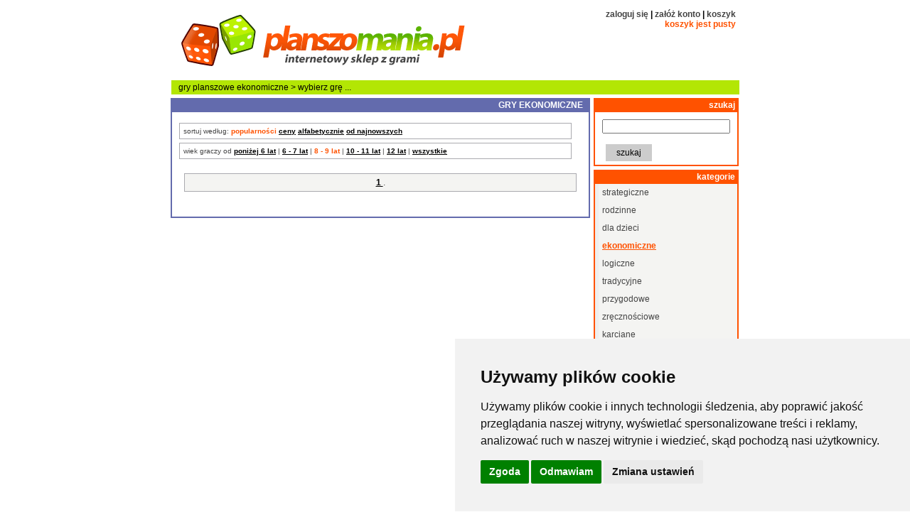

--- FILE ---
content_type: text/html; charset=UTF-8
request_url: https://www.planszomania.pl/ekonomiczne,2,1,8/
body_size: 4492
content:
<!DOCTYPE html 
PUBLIC "-//W3C//DTD XHTML 1.0 Strict//EN"
"http://www.w3.org/TR/xhtml1/DTD/xhtml1-strict.dtd">
<html xmlns="http://www.w3.org/1999/xhtml" lang="pl">
<head>
<!-- Google tag (gtag.js) -->

<!-- Cookie Consent by FreePrivacyPolicy.com https://www.FreePrivacyPolicy.com -->
<script type="text/javascript" src="//www.freeprivacypolicy.com/public/cookie-consent/4.1.0/cookie-consent.js" charset="UTF-8"></script>
<script type="text/javascript" charset="UTF-8">
document.addEventListener('DOMContentLoaded', function () {
cookieconsent.run({"notice_banner_type":"simple","consent_type":"express","palette":"light","language":"pl","page_load_consent_levels":["strictly-necessary","tracking"],"notice_banner_reject_button_hide":false,"preferences_center_close_button_hide":false,"page_refresh_confirmation_buttons":false,"website_name":"planszomania","website_privacy_policy_url":"https://www.planszomania.pl/prywatnosc/"});
});
</script>

<!-- Google Analytics -->
<script type="text/plain" data-cookie-consent="tracking" async src="https://www.googletagmanager.com/gtag/js?id=G-540B53T2N7"></script>
<script type="text/plain" data-cookie-consent="tracking">
  window.dataLayer = window.dataLayer || [];
  function gtag(){dataLayer.push(arguments);}
  gtag('js', new Date());
  gtag('config', 'G-540B53T2N7');
</script>
<!-- end of Google Analytics-->

<!-- Below is the link that users can use to open Preferences Center to change their preferences. Do not modify the ID parameter. Place it where appropriate, style it as needed. -->

<!--
<a href="#" id="open_preferences_center">Update cookies preferences</a>
-->



<meta http-equiv="content-type" content="text/html; charset=UTF-8" />
<meta name="viewport" content="width=device-width, initial-scale=1" />
<title>gry planszowe - ekonomiczne  -  sklep planszomania.pl</title>
<base href="/" />
<meta name="description" content="Gry ekonomiczne. Oferta gier ekonomicznych w sklepie planszomania.pl. Osadnicy z Catanu, Monopoly i inne tytuły." />
<meta name="keywords" content="gry planszowe gry dla dzieci łamigłówki logiczne towarzyskie strategiczne karciane RPG sklep z grami planszowymi" />
<meta name="revisit-after" content="1 Days" />
<meta name="robots" content="all" />
<meta name="googlebot" content="all" />
<meta name="msnbot" content="all" />
<!-- jquery - for lightbox and slick  -->
<script type="text/javascript" src="js/jquery-1.10.2.min.js"></script>
<!-- lightbox tylko na stronie produktu  -->
<!-- slick carousel tylko na glownej -->
<!--<link rel="preload" as="font" href="slick/fonts/slick.ttf"  type="font/ttf" crossorigin="anonymous">
<link rel="preload" as="font" href="slick/fonts/slick.woff"  type="font/woff2" crossorigin="anonymous">-->
<link rel="preload" as="style" href="slick/slick.css"/>
<link rel="preload" as="style" href="slick/slick-theme.css"/>
<link rel="stylesheet" type="text/css" href="slick/slick.css"/>
<link rel="stylesheet" type="text/css" href="slick/slick-theme.css"/>
<!-- base -->
<link rel="shortcut icon" href="favicon.ico" />
<link rel="stylesheet" href="/style.css" media="screen" />
<!-- Google Fonts from Options -->
<link rel="alternate" type="application/rss+xml" title="planszomania.pl - nowości RSS" href="http://www.planszomania.pl/nowosci.rss.php" /> 
<!-- Facebook Pixel Code -->

<script>
!function(f,b,e,v,n,t,s){if(f.fbq)return;n=f.fbq=function(){n.callMethod?
n.callMethod.apply(n,arguments):n.queue.push(arguments)};if(!f._fbq)f._fbq=n;
n.push=n;n.loaded=!0;n.version='2.0';n.queue=[];t=b.createElement(e);t.async=!0;
t.src=v;s=b.getElementsByTagName(e)[0];s.parentNode.insertBefore(t,s)}(window,
document,'script','fbevents.js');
fbq('init', '1726121601018304'); // Insert your pixel ID here.
fbq('track', 'PageView');
</script>
<noscript><img height="1" width="1" style="display:none"
src="https://www.facebook.com/tr?id=1726121601018304&ev=PageView&noscript=1"
/></noscript>

<!-- DO NOT MODIFY -->
<!-- End Facebook Pixel Code -->
</head>
<body>

<div id='container'> <!--kontener centrujacy-->

<!--kontener z paskiem tytułowym-->
<div id="top">

<div id="box_top">
<h1>
<a href="index.php"  title='planszomania.pl - internetowy sklep z grami - gry planszowe , gry logiczne , gry strategiczne, gry towarzyskie'> <img id="top_logo" src="image/logo_a_425x80.gif" alt="logo planszomania.pl" /> </a>
</h1>
</div>

<div class="box_login">
<a href="login.php?action=login" title='logowanie'>zaloguj się</a> |
<a href="login.php?action=register" title='rejestracja'>załóż konto</a> |
<a href="cart/"  title='pokaż zawartość koszyka'>koszyk</a> <br />

<span class="cart">koszyk jest pusty</span>
</div>

<!-- wyszukiwanie po zmniejszeniu ekranu -->
<div id="responsiveSearchBox">
<form action="index.php" method="get" id="search_form" enctype="application/x-www-form-urlencoded">
                <input type="text" name="search_name" id="search_name" />
                <input type="submit" value="szukaj" name="button" />
</form>
</div>

<div id="box_bar">
<a href="index.php" title='planszomania.pl - gry planszowe '>gry planszowe</a>  
<a cat="navbar_link" href="ekonomiczne/">ekonomiczne</a>
> wybierz grę ...
</div>

</div>


<div class="flexmain">

<!--cześć opisowa strony-->
<div id="content">



<!-- bannery -->

<div class="box_main_header">
GRY EKONOMICZNE
</div>

<div class="box_main">

	
					
			
		<div class="box_options_left">
	sortuj według: 
		<strong>popularności</strong>
	<a href="ekonomiczne,1,2,8/">ceny</a>  
	<a href="ekonomiczne,1,0,8/">alfabetycznie</a>
	<a href="ekonomiczne,1,3,8/">od najnowszych</a>
		</div>
	
		
	<div class="box_options_left">
		wiek graczy od
	
			<a href="ekonomiczne,1,1,5/">poniżej 6 lat</a> | 		<a href="ekonomiczne,1,1,6/">6 - 7 lat</a> | 		<strong> 8 - 9 lat</strong> | 		<a href="ekonomiczne,1,1,10/">10 - 11 lat</a> | 		<a href="ekonomiczne,1,1,12/">12 lat</a> | 		<a href="ekonomiczne,1,1,0/">wszystkie</a>	
	</div>
		
	
			
				
	<table id="tab_itemlist">
	
		</table>
	
		<div class="box_gray_cen">
	<a href='ekonomiczne,1,1,8/' title='przejdź do strony 1'> 1 </a>.
	</div>
		
	</div> <!--koniec div box_main-->	

</div> <!--koniec div content-->

<!-- kontener po prawej -->
<div id="box_right_float">

<!--formularz wyszukiwania-->
<div id="searchBox">
<div class="box_pane_orange_header">
szukaj
</div>

<div class="box_pane_orange_szukaj">
<form action="index.php" method="get" id="search_form" enctype="application/x-www-form-urlencoded">
		<input type="text" name="search_name" id="search_name" />
		<br />
		<input type="submit" value="szukaj" name="button" />
</form>
</div>
</div>
<!--lista kategorii-->

<div class="box_pane_orange_header">
<h3>kategorie </h3>
</div>

<div class="box_pane_orange">
<ul class="ul_pane">
	<li>
        				<a href='strategiczne/' title='kategoria - gry strategiczne'>strategiczne </a>
		        	</li>
	<li>
        				<a href='rodzinne/' title='kategoria - gry rodzinne'>rodzinne </a>
		        	</li>
	<li>
        				<a href='dla-dzieci/' title='kategoria - gry dla dzieci'>dla dzieci </a>
		        	</li>
	<li>
        		        	<a class="selected" href='ekonomiczne/' title='kategoria - gry ekonomiczne'>ekonomiczne </a>
        	        	
        	        	</li>
	<li>
        				<a href='logiczne/' title='kategoria - gry logiczne'>logiczne </a>
		        	</li>
	<li>
        				<a href='tradycyjne/' title='kategoria - gry tradycyjne'>tradycyjne </a>
		        	</li>
	<li>
        				<a href='przygodowe/' title='kategoria - gry przygodowe'>przygodowe </a>
		        	</li>
	<li>
        				<a href='zrecznosciowe/' title='kategoria - gry zręcznościowe'>zręcznościowe </a>
		        	</li>
	<li>
        				<a href='karciane/' title='kategoria - gry karciane'>karciane </a>
		        	</li>
	<li>
        				<a href='imprezowe/' title='kategoria - gry imprezowe'>imprezowe </a>
		        	</li>
	<li>
        				<a href='karciane-LCG/' title='kategoria - gry karciane LCG'>karciane LCG </a>
		        	</li>
	<li>
        				<a href='karciane-kolekcjonerskie/' title='kategoria - gry karciane kolekcjonerskie'>karciane kolekcjonerskie </a>
		        	</li>
	<li>
        				<a href='kosciane/' title='kategoria - gry kościane'>kościane </a>
		        	</li>
	<li>
        				<a href='ksiazki-i-czasopisma/' title='kategoria - gry książki i czasopisma'>książki i czasopisma </a>
		        	</li>
	<li>
        				<a href='kooperacyjne/' title='kategoria - gry kooperacyjne'>kooperacyjne </a>
		        	</li>
	<li>
        				<a href='lamiglowki/' title='kategoria - gry łamigłówki'>łamigłówki </a>
		        	</li>
	<li>
        				<a href='puzzle/' title='kategoria - gry puzzle'>puzzle </a>
		        	</li>
	<li>
        				<a href='akcesoria/' title='kategoria - gry akcesoria'>akcesoria </a>
		        	</li>
	<li>
        				<a href='na-wyjazd/' title='kategoria - gry na wyjazd'>na wyjazd </a>
		        	</li>
	<li>
        				<a href='wojenne/' title='kategoria - gry wojenne'>wojenne </a>
		        	</li>
	<li>
        				<a href='figurkowe-i-bitewne/' title='kategoria - gry figurkowe i bitewne'>figurkowe i bitewne </a>
		        	</li>
	<li>
        				<a href='gry-rpg/' title='kategoria - gry gry RPG'>gry RPG </a>
		        	</li>
	<li>
        				<a href='plenerowe/' title='kategoria - gry plenerowe'>plenerowe </a>
		        	</li>
	<li>
        				<a href='inne/' title='kategoria - gry inne'>inne </a>
		        	</li>
	<li>
        				<a class='special' href='wyprzedaz/' title='kategoria - wyprzedaż'>wyprzedaż </a>
		        	</li>
</ul>
</div>


<!--linki do ważnych informacji-->

<div class="box_pane_orange_header">
<h3>ważne informacje </h3>
</div>

<div class="box_pane_orange">
<ul class="ul_pane">
	<li><a href="kontakt/" title='dane kontaktowe'>kontakt</a> </li>
	<li><a href="jak-trafic/" title='nasze sklepy stacjonarne z grami'>sklepy stacjonarne</a> </li>
	<li><a href="kalendarz/" title='kalendarz wydarzeń w sklepie'>spotkania i turnieje</a> </li>
	<li><a href="wypozyczalnia-gier/" title='wypożyczalnia gier planszowych'>wypożyczalnia gier</a> </li>
	<li><a href="dostawa/" title='warunki dostawy i płatności'>dostawa i płatności</a> </li>
	<li><a href="rabaty/" title='program rabatowy'>rabaty</a> </li>
	<li><a href="newsletter/" title='zapisz się na newsletter'>newsletter</a> </li>
	<li><a href="praca/" title='oferty pracy'>praca</a> </li>
	<li><a href="hurt/" title='sprzedaż hurtowa'>sprzedaż hurtowa</a> </li>
</ul>
</div>
<!--box kontaktowy-->

<div class="box_pane_orange_header">
<h3>pytania ?</h3>
</div>

<div class="box_pane_orange">
<div>
	e-mail: <br /> <a class='email' href="mailto:sklep@planszomania.pl">sklep@planszomania.pl</a><br />
	<br />
	telefon:<br />
	 <strong>22 637 21 80</strong><br />
	<br />
	<strong>sklep stacjonarny:</strong><br />
	ul. Morcinka 5 lokal 25<br />
	01-496 Warszawa<br />
	<a class='kolor' href="jak-trafic/">jak trafić</a><br />
	<br />

	<strong>godziny pracy:</strong><br />
	pon-pt: 11-19 <br />
	sob: 11-15<br />
	<br/>

	<strong>odwiedź nas:</strong>
	<a href="http://www.facebook.com/planszomaniapl" rel="noopener" target="_blank"><img  src="/image/icon_facebook.gif" width="16" height="16" alt="facebook" /></a>

</div>	
</div>
<!--polecany produkt-->

<!--bestsellery-->
<div class="box_pane_orange_header">
najpopularniejsze
</div>
<div class="box_pane_orange">
<ul class="ul_pane">
<li>
<a class="bestseller" style="background-image:url(1.jpg);background-repeat:no-repeat;background-position:top right;"  target="_blank" href="http://www.planszomania.pl/karciane/31081/Zamek-Kombo-(edycja-polska).html"> Zamek Kombo</a>
</li>
<li>
<a class="bestseller" style="background-image:url(2.jpg);background-repeat:no-repeat;background-position:top right;"  target="_blank" href="http://www.planszomania.pl/karciane/30749/Kawa-z-kapibara-(edycja-polska).html"> Kawa z kapibarą</a>
</li>
<li>
<a class="bestseller" style="background-image:url(3.jpg);background-repeat:no-repeat;background-position:top right;"  target="_blank" href="http://www.planszomania.pl/strategiczne/31077/Star-Wars:-Bitwa-o-Hoth-(edycja-polska).html"> Star Wars: Bitwa o Hoth</a>
</li>
<li>
<a class="bestseller" style="background-image:url(4.jpg);background-repeat:no-repeat;background-position:top right;"  target="_blank" href="http://www.planszomania.pl/strategiczne/30731/Arcs-edycja-polska.html"> Arcs</a>
</li>
<li>
<a class="bestseller" style="background-image:url(5.jpg);background-repeat:no-repeat;background-position:top right;"  target="_blank" href="http://www.planszomania.pl/imprezowe/24241/Slowolaki.html"> Słowołaki</a>
</li>
<li>
<a class="bestseller" style="background-image:url(6.jpg);background-repeat:no-repeat;background-position:top right;"  target="_blank" href="http://www.planszomania.pl/rodzinne/28661/Helvetiq-Odyn.html">
Helvetiq Odyn</a>
</li>
<li>
<a class="bestseller" style="background-image:url(7.jpg);background-repeat:no-repeat;background-position:top right;"  target="_blank" href="http://www.planszomania.pl/strategiczne/30732/Arcs:-Zestaw-Wiedzy-i-Liderow-(edycja-polska).html">
Arcs: Zestaw Wiedzy</a>
</li>
<li>
<a class="bestseller" style="background-image:url(8.jpg);background-repeat:no-repeat;background-position:top right;"  target="_blank" href="http://www.planszomania.pl/strategiczne/31055/Brzdek!-Katakumby:-Nory-i-mityczne-potwory.html">
Brzdęk! Katakumby: Nory</a>
</li>
<li>
<a class="bestseller" style="background-image:url(9.jpg);background-repeat:no-repeat;background-position:top right;"  target="_blank" href="http://www.planszomania.pl/strategiczne/28669/Halo-wieza-(edycja-polska).html">
Halo wieża</a>
</li>
<li>
<a class="bestseller" style="background-image:url(10.jpg);background-repeat:no-repeat;background-position:top right;"  target="_blank" href="http://www.planszomania.pl/karciane/26421/Papierowe-morze.html">
Papierowe morze</a>
</li>
</ul>
</div>
 

<!--platnosci-->
<img id="img_platnosci" src="akceptujemy_platnosci_3.gif" alt="akceptujemy platnosci elektroniczne" title="akceptujemy płatności elekroniczne" />
<!-- koniec kontenera po prawej -->
</div>

</div>

<!-- stopka -->
<div class="box_bottom">
	<div class="bottom_links"><a href="about/">o nas</a></div>
	<div class="bottom_links"><a href="regulamin/">regulamin</a></div>
	<div class="bottom_links"><a href="prywatnosc/">polityka prywatności i cookies</a></div>
<!-- 	<div class="bottom_links"><a href="cookies/">polityka cookies</a></div> -->
	<div class="bottom_links"><a href="kontakt/">kontakt</a></div>
</div>

<div id="box_footer">
	&copy; 2006-2025 - planszomania.pl
</div>
</div> <!--koniec kontenera centrujacego-->

<!-- statystyki -->
 
</body>
</html>